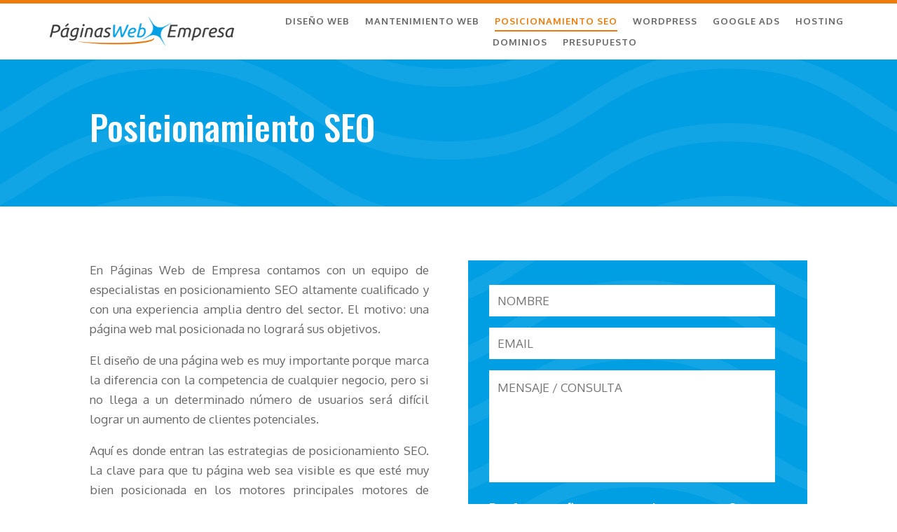

--- FILE ---
content_type: text/html; charset=utf-8
request_url: https://www.google.com/recaptcha/api2/anchor?ar=1&k=6LdA6McUAAAAAMdt8vaSz-j59ULZxi3Uree0UolF&co=aHR0cHM6Ly9wYWdpbmFzd2ViZW1wcmVzYS5jb206NDQz&hl=en&v=naPR4A6FAh-yZLuCX253WaZq&theme=light&size=normal&anchor-ms=20000&execute-ms=15000&cb=munktyz6332a
body_size: 45665
content:
<!DOCTYPE HTML><html dir="ltr" lang="en"><head><meta http-equiv="Content-Type" content="text/html; charset=UTF-8">
<meta http-equiv="X-UA-Compatible" content="IE=edge">
<title>reCAPTCHA</title>
<style type="text/css">
/* cyrillic-ext */
@font-face {
  font-family: 'Roboto';
  font-style: normal;
  font-weight: 400;
  src: url(//fonts.gstatic.com/s/roboto/v18/KFOmCnqEu92Fr1Mu72xKKTU1Kvnz.woff2) format('woff2');
  unicode-range: U+0460-052F, U+1C80-1C8A, U+20B4, U+2DE0-2DFF, U+A640-A69F, U+FE2E-FE2F;
}
/* cyrillic */
@font-face {
  font-family: 'Roboto';
  font-style: normal;
  font-weight: 400;
  src: url(//fonts.gstatic.com/s/roboto/v18/KFOmCnqEu92Fr1Mu5mxKKTU1Kvnz.woff2) format('woff2');
  unicode-range: U+0301, U+0400-045F, U+0490-0491, U+04B0-04B1, U+2116;
}
/* greek-ext */
@font-face {
  font-family: 'Roboto';
  font-style: normal;
  font-weight: 400;
  src: url(//fonts.gstatic.com/s/roboto/v18/KFOmCnqEu92Fr1Mu7mxKKTU1Kvnz.woff2) format('woff2');
  unicode-range: U+1F00-1FFF;
}
/* greek */
@font-face {
  font-family: 'Roboto';
  font-style: normal;
  font-weight: 400;
  src: url(//fonts.gstatic.com/s/roboto/v18/KFOmCnqEu92Fr1Mu4WxKKTU1Kvnz.woff2) format('woff2');
  unicode-range: U+0370-0377, U+037A-037F, U+0384-038A, U+038C, U+038E-03A1, U+03A3-03FF;
}
/* vietnamese */
@font-face {
  font-family: 'Roboto';
  font-style: normal;
  font-weight: 400;
  src: url(//fonts.gstatic.com/s/roboto/v18/KFOmCnqEu92Fr1Mu7WxKKTU1Kvnz.woff2) format('woff2');
  unicode-range: U+0102-0103, U+0110-0111, U+0128-0129, U+0168-0169, U+01A0-01A1, U+01AF-01B0, U+0300-0301, U+0303-0304, U+0308-0309, U+0323, U+0329, U+1EA0-1EF9, U+20AB;
}
/* latin-ext */
@font-face {
  font-family: 'Roboto';
  font-style: normal;
  font-weight: 400;
  src: url(//fonts.gstatic.com/s/roboto/v18/KFOmCnqEu92Fr1Mu7GxKKTU1Kvnz.woff2) format('woff2');
  unicode-range: U+0100-02BA, U+02BD-02C5, U+02C7-02CC, U+02CE-02D7, U+02DD-02FF, U+0304, U+0308, U+0329, U+1D00-1DBF, U+1E00-1E9F, U+1EF2-1EFF, U+2020, U+20A0-20AB, U+20AD-20C0, U+2113, U+2C60-2C7F, U+A720-A7FF;
}
/* latin */
@font-face {
  font-family: 'Roboto';
  font-style: normal;
  font-weight: 400;
  src: url(//fonts.gstatic.com/s/roboto/v18/KFOmCnqEu92Fr1Mu4mxKKTU1Kg.woff2) format('woff2');
  unicode-range: U+0000-00FF, U+0131, U+0152-0153, U+02BB-02BC, U+02C6, U+02DA, U+02DC, U+0304, U+0308, U+0329, U+2000-206F, U+20AC, U+2122, U+2191, U+2193, U+2212, U+2215, U+FEFF, U+FFFD;
}
/* cyrillic-ext */
@font-face {
  font-family: 'Roboto';
  font-style: normal;
  font-weight: 500;
  src: url(//fonts.gstatic.com/s/roboto/v18/KFOlCnqEu92Fr1MmEU9fCRc4AMP6lbBP.woff2) format('woff2');
  unicode-range: U+0460-052F, U+1C80-1C8A, U+20B4, U+2DE0-2DFF, U+A640-A69F, U+FE2E-FE2F;
}
/* cyrillic */
@font-face {
  font-family: 'Roboto';
  font-style: normal;
  font-weight: 500;
  src: url(//fonts.gstatic.com/s/roboto/v18/KFOlCnqEu92Fr1MmEU9fABc4AMP6lbBP.woff2) format('woff2');
  unicode-range: U+0301, U+0400-045F, U+0490-0491, U+04B0-04B1, U+2116;
}
/* greek-ext */
@font-face {
  font-family: 'Roboto';
  font-style: normal;
  font-weight: 500;
  src: url(//fonts.gstatic.com/s/roboto/v18/KFOlCnqEu92Fr1MmEU9fCBc4AMP6lbBP.woff2) format('woff2');
  unicode-range: U+1F00-1FFF;
}
/* greek */
@font-face {
  font-family: 'Roboto';
  font-style: normal;
  font-weight: 500;
  src: url(//fonts.gstatic.com/s/roboto/v18/KFOlCnqEu92Fr1MmEU9fBxc4AMP6lbBP.woff2) format('woff2');
  unicode-range: U+0370-0377, U+037A-037F, U+0384-038A, U+038C, U+038E-03A1, U+03A3-03FF;
}
/* vietnamese */
@font-face {
  font-family: 'Roboto';
  font-style: normal;
  font-weight: 500;
  src: url(//fonts.gstatic.com/s/roboto/v18/KFOlCnqEu92Fr1MmEU9fCxc4AMP6lbBP.woff2) format('woff2');
  unicode-range: U+0102-0103, U+0110-0111, U+0128-0129, U+0168-0169, U+01A0-01A1, U+01AF-01B0, U+0300-0301, U+0303-0304, U+0308-0309, U+0323, U+0329, U+1EA0-1EF9, U+20AB;
}
/* latin-ext */
@font-face {
  font-family: 'Roboto';
  font-style: normal;
  font-weight: 500;
  src: url(//fonts.gstatic.com/s/roboto/v18/KFOlCnqEu92Fr1MmEU9fChc4AMP6lbBP.woff2) format('woff2');
  unicode-range: U+0100-02BA, U+02BD-02C5, U+02C7-02CC, U+02CE-02D7, U+02DD-02FF, U+0304, U+0308, U+0329, U+1D00-1DBF, U+1E00-1E9F, U+1EF2-1EFF, U+2020, U+20A0-20AB, U+20AD-20C0, U+2113, U+2C60-2C7F, U+A720-A7FF;
}
/* latin */
@font-face {
  font-family: 'Roboto';
  font-style: normal;
  font-weight: 500;
  src: url(//fonts.gstatic.com/s/roboto/v18/KFOlCnqEu92Fr1MmEU9fBBc4AMP6lQ.woff2) format('woff2');
  unicode-range: U+0000-00FF, U+0131, U+0152-0153, U+02BB-02BC, U+02C6, U+02DA, U+02DC, U+0304, U+0308, U+0329, U+2000-206F, U+20AC, U+2122, U+2191, U+2193, U+2212, U+2215, U+FEFF, U+FFFD;
}
/* cyrillic-ext */
@font-face {
  font-family: 'Roboto';
  font-style: normal;
  font-weight: 900;
  src: url(//fonts.gstatic.com/s/roboto/v18/KFOlCnqEu92Fr1MmYUtfCRc4AMP6lbBP.woff2) format('woff2');
  unicode-range: U+0460-052F, U+1C80-1C8A, U+20B4, U+2DE0-2DFF, U+A640-A69F, U+FE2E-FE2F;
}
/* cyrillic */
@font-face {
  font-family: 'Roboto';
  font-style: normal;
  font-weight: 900;
  src: url(//fonts.gstatic.com/s/roboto/v18/KFOlCnqEu92Fr1MmYUtfABc4AMP6lbBP.woff2) format('woff2');
  unicode-range: U+0301, U+0400-045F, U+0490-0491, U+04B0-04B1, U+2116;
}
/* greek-ext */
@font-face {
  font-family: 'Roboto';
  font-style: normal;
  font-weight: 900;
  src: url(//fonts.gstatic.com/s/roboto/v18/KFOlCnqEu92Fr1MmYUtfCBc4AMP6lbBP.woff2) format('woff2');
  unicode-range: U+1F00-1FFF;
}
/* greek */
@font-face {
  font-family: 'Roboto';
  font-style: normal;
  font-weight: 900;
  src: url(//fonts.gstatic.com/s/roboto/v18/KFOlCnqEu92Fr1MmYUtfBxc4AMP6lbBP.woff2) format('woff2');
  unicode-range: U+0370-0377, U+037A-037F, U+0384-038A, U+038C, U+038E-03A1, U+03A3-03FF;
}
/* vietnamese */
@font-face {
  font-family: 'Roboto';
  font-style: normal;
  font-weight: 900;
  src: url(//fonts.gstatic.com/s/roboto/v18/KFOlCnqEu92Fr1MmYUtfCxc4AMP6lbBP.woff2) format('woff2');
  unicode-range: U+0102-0103, U+0110-0111, U+0128-0129, U+0168-0169, U+01A0-01A1, U+01AF-01B0, U+0300-0301, U+0303-0304, U+0308-0309, U+0323, U+0329, U+1EA0-1EF9, U+20AB;
}
/* latin-ext */
@font-face {
  font-family: 'Roboto';
  font-style: normal;
  font-weight: 900;
  src: url(//fonts.gstatic.com/s/roboto/v18/KFOlCnqEu92Fr1MmYUtfChc4AMP6lbBP.woff2) format('woff2');
  unicode-range: U+0100-02BA, U+02BD-02C5, U+02C7-02CC, U+02CE-02D7, U+02DD-02FF, U+0304, U+0308, U+0329, U+1D00-1DBF, U+1E00-1E9F, U+1EF2-1EFF, U+2020, U+20A0-20AB, U+20AD-20C0, U+2113, U+2C60-2C7F, U+A720-A7FF;
}
/* latin */
@font-face {
  font-family: 'Roboto';
  font-style: normal;
  font-weight: 900;
  src: url(//fonts.gstatic.com/s/roboto/v18/KFOlCnqEu92Fr1MmYUtfBBc4AMP6lQ.woff2) format('woff2');
  unicode-range: U+0000-00FF, U+0131, U+0152-0153, U+02BB-02BC, U+02C6, U+02DA, U+02DC, U+0304, U+0308, U+0329, U+2000-206F, U+20AC, U+2122, U+2191, U+2193, U+2212, U+2215, U+FEFF, U+FFFD;
}

</style>
<link rel="stylesheet" type="text/css" href="https://www.gstatic.com/recaptcha/releases/naPR4A6FAh-yZLuCX253WaZq/styles__ltr.css">
<script nonce="iwxP-9GK-DN2GKBJ8uJyxA" type="text/javascript">window['__recaptcha_api'] = 'https://www.google.com/recaptcha/api2/';</script>
<script type="text/javascript" src="https://www.gstatic.com/recaptcha/releases/naPR4A6FAh-yZLuCX253WaZq/recaptcha__en.js" nonce="iwxP-9GK-DN2GKBJ8uJyxA">
      
    </script></head>
<body><div id="rc-anchor-alert" class="rc-anchor-alert"></div>
<input type="hidden" id="recaptcha-token" value="[base64]">
<script type="text/javascript" nonce="iwxP-9GK-DN2GKBJ8uJyxA">
      recaptcha.anchor.Main.init("[\x22ainput\x22,[\x22bgdata\x22,\x22\x22,\[base64]/TChnLEkpOnEoZyxbZCwyMSxSXSwwKSxJKSxmYWxzZSl9Y2F0Y2goaCl7dSgzNzAsZyk/[base64]/[base64]/[base64]/[base64]/[base64]/[base64]/[base64]/[base64]/[base64]/[base64]/[base64]/[base64]/[base64]\x22,\[base64]\\u003d\\u003d\x22,\x22UQbCq8K+VHnDp1gyV8KLU8O8w5UEw459GjF3wq91w689fsOSD8Kpwq1oCsO9w7rCjMK9LQRew75lw4jDvjN3w5zDscK0HRPDgMKGw441PcOtHMKbwo3DlcOeOsOIVSxywpQoLsO2fsKqw5rDlAR9wohJCyZJwq3DvcKHIsO0wowYw5TDjMOJwp/CiytmL8KgfsOvPhHDq2HCrsOAwp7Ds8Klwr7DncOcGH57wrRnRApEWsOpRybChcO1dsKuUsKLw4TCgHLDiTsYwoZ0w6J4wrzDuW9CDsOewpvDi0tIw4dJAMK6wr3CpMOgw6Z3AMKmNA9UwrvDqcKoXcK/fMK6K8Kywo0+w4rDi3Ypw55oACMgw5fDu8OGwrzChmZsRcOEw6LDjsKHfsOBEcOkRzQHw75Vw5bCtsKow5bCkMOKB8OowpN/wrQQS8OewqDClVlJSMOAEMOnwrl+BUbDuk3DqXfDnVDDoMKcw6Rgw6fDiMOGw61bMQ3CvyrDshtzw5o5S3vCnm3CrcKlw4BDFkYhw7fCs8K3w4nCpsK6Dikmw5QVwo9vESFYVsKWSBbDi8OBw6/Ct8K8wrbDksOVwpHCqyvCnsOILjLCrQY9BkdlwovDlcOUBMKGGMKhDVvDsMKCw50PWMKuAU9rWcKRZcKnQDvCvXDDjsOJwovDncO9dcOawp7DvMKFw6DDh0I8w4Ydw7YhB244TS5ZwrXDsFTCgHLCjibDvD/DnnfDrCXDvMOqw4IPHEjCgWJuLMOmwpclwqbDqcK/[base64]/Do8OCwrDCk8KEIcKMM8K2V28xaMOBO8KXHsK8w7UewpRjQhABb8KUw64zbcOmw6vDv8OMw7UnBivCt8OAJMOzwqzDl3fDhDowwqskwrRdwp4hJ8O7acKiw7oCQH/Dp0rCn2rClcObbydubyEDw7vDi0N6IcK8wp5EwrY6woHDjk/Dl8OIM8KKT8KLO8OQwroJwpgJfF8GPGJRwoEYw4Q1w6M3Vh/DkcKmfcOnw4hSwoHCvcKlw6PCjkhUwqzCj8KXOMKkwoDCicKvBXrClUDDuMKfwq/DrsKaU8OQRg3CncKYwq3DoyrCmsO3GT7CkMKtWW8Dw4Vpw4HDmGjDmkbDs8Ksw7g2P3DDikHDvcKbaMO0RMOoasOcewzDtjhzwqppV8O0SzdTRCZ/wpHCksKCGEDDusOjwqHDgcOSc0QTYxjDmsOxSMKCUwo/BHxewoLCnDRcw5LDiMOiGjA0w4bCncK8wqFww6I/w6XCrWhKw5QkODp4w5zCoMKxwoDCjTzDszVqWMKADMO/wqXDucOrw5oDP3R4PiYlF8O1f8K6B8OkFHbCocKgXMKVK8KzwrPDmznCtiMpWFJjw4PCo8O/IzjCu8KUMGzCn8KVdirDiCPDjnfDki7CmMKgw618wrvCogVRRlfDu8O0YsKNwppmT2vDlMKXFT8zwq8dHhJDNncaw7/ChMOOwrB2wr3CncOtMcOgCsO4L33DucKdCsO7NcOfw45gWi3CgcO0GsOKc8KWwopOdjhOwoPDhGF8PsO6wpbDusK9wox/[base64]/DlsKXeGXCoX/CmcKOfMKDwr/DssOAw4lCw7/[base64]/fcOvTDzDqQPCpRPChn7DvxR5wpVRGmpfD8O5worDuSTDgChQwpTCs1vDiMKxKMKRwptfwrnDi8Knw6k7woTCnMKUw4J+w71MwrDDusO1w63CvxDDtDrCi8OccxLCr8KvIcOGwpTCllfDpMKtw4p+UcKsw4MGJcO/WcKdwpk+I8KGw4XDhcOQcRLCjl3DlHQQwpcie1tEKzLDilHClsOePglWw6Ecwrd1w53DmMKWw7wsPcKsw5FcwrsfwprCnx/DiWLCmsKOw5fDiXPCkcOCwr3ChSPCtMO8YcKAHTjCmSrCs1HDgsOcCnFhwq3Dm8Ofw4RlXCJuwoPDkXnDtsK6VxHCksOjw4PDpsKxwqTChsKIwpUYwonCs23CoA/Cm0HDrcKqPjzDnMKDL8OUdsOSPntSwo3CvW3DkCkPw6rCscOUwrB5CMKICgVaBMK/w7sxwqbCmcOPQ8K0fwlIw7/DtGHDgA42KwrCjMOHwpFqw7NSwq3CmkrCtsO9esOtwq45LcOEA8Kuw43DtUQVAcO3YmnCjwnDrhE0e8Osw7fCrUQsacKYw7tNK8O8bxjCpsOeM8KhVcO4OwzCrsK9N8OHG2Eke2rDusKwC8KDwrVdU2lkw6EaQcKBw4/CusOwOMKvwoNxSQjDgGbCl2lTAMOgBcKIw5DDlgnDg8KmMcKDIlfCvMKMB2IYSAjCmQvDkMOQwrbDmSTChh9nw5opbCgVNVhkVcKXwq/DsE7Cs2bDssOmw5Frw5xbw5RdbsKpR8OAw51NOzo7bFjDln47RsKJwod/w67DsMOhUMK+w5jCqcOHwqjDj8OsGsKGw7JwfsOswqvCn8OEwoLDmcOMw7NiKcKDQcOnw5XDl8Kzw5JEwo7DsMOzQBgAMR9Uw4ZCTXAxw44dw5Eoc2/[base64]/[base64]/[base64]/CoMKJw5nCrsK4NMKAXggXEDYxWw/DosOrO3ZaIsKVdh7ChMKQw6DDtEAMw6PCi8OSYSEmwpAoNcKOXcK9TjnCv8K2w70ANnzCmsOCDcKAwo4lwonDg0rCsyPDtRMOw7AewqHDtMOfwpMUJVLDl8OawqrDvy57w6nCocOMXsKdw5DDvU/DlcOYwpLDsMKgwoDDqsKDwr7Ds3zCj8O3w49xOzplw6LDpMOvw6TDl1ZkFTHDuGNOW8OiN8K7w4/Ci8K1wql+w7h8K8KKZg3CuSTDrALCpMKDIsObw7xhLMOFY8ODwrnCl8OOC8OMFMKgw6fCiXwaNsKvVQrCvmnDi1rDvh92w7k0XgjDkcK+wp7DkMKgIsKPDsKgTMKjW8KRC1Jyw44leUI0wozCucO/[base64]/CqsK3wpEsKlDCmcKQUMKAWW5Ow7d9wrDCu8KCw4rCgsK2w6EXeMOXw7x9XcK8JUFfeDPCmirChWfDi8KJwq7Cg8KHwqPCsyd7NMONZwjDksKrwr0qAGnDgmjDkF3DocKnwpvDpMOqw5V4NU7CuQDClENrIsK/wrvDtgfCjUrCnDJjP8OuwpQsdD8YPMOrwoAOwr3Ds8OIw5tcw6XDlxk0w73CgALDp8Oywq0SRRzCgQvDmSXCtAzDvMKlwodrwpLDk097SsOndS/DkEh1PyTCmxXDl8OSw7nCtsO3wpbDjzPCvnhPV8OcwpTDlMO9JsKfwqB1wojDu8OAwqFVwrw8w5F/[base64]/wr3DjGRAZMKaAcKCbcKnUMKow7F1OcO6wpkUwonDsnl2wpBwTsKtwqRuehlrwqI4HVPDrGocwrBSJcOYw5bCmcKeEEFZw4x/ESDDvUjDk8OQwoUvwpxewojDvnDDisKTwoDDtcKhIhAJw5rDuVzCncOhAnfDvcKOYcKswqvCr2fCmsOxCcKqG1DDmWhXw7PDsMKSRsKIwpzCssO9w5HCrk4pwp/[base64]/wqXCuMO8TzpsR2ZDCMKVV8OGHQHCsz8MVcK6GsOIb1llwrzDvsKHdMOJw45HKUfDpX5NRHjDpcOzw4LCpD/CkSHDnUHChsOVNxRQdsKsUT1NwokawrHCmcObIMKBGsOhIAl8woPCj1A4HcK6w5TChsKHAsKbw77CjcOZYVEaI8OEMsKGwqfClVjDpMKDVmXCksOKSh/DhsOpVhIXwpwUwr0Mw4DCsnTDt8Onw7NsecOWMsO+A8KXZMOREsOFaMKXIsKewoQYwoR8wrIywoAKYMK0cV7CkMKbay8LSB42McOWbcKxQ8K8wpBPZX/CtG3CrQPDmcOmwoZDQhTDusO/wrbCo8OSwqTCssOTw6AhXsKTHSEIwojCtcONRAXDr1RoacKgfWvDu8OPwqllFMO5w7lnw57DgsOoFhcow4HCvsKgCU82w5PDul7Di1fDn8KDC8OpJHcTw5HDhTPDrjnDmx9gw61gE8OYwqjDnBpBwrd/[base64]/CrDk9w5DDhzdMwpXChMK+wrrCl8KHecObwoPCoWnCrhfCmmNkwp7DlnDCnsKFPHYpaMOFw7XDmAxgBx/Dv8KkNMK/wr3DhQjDpMOuKcO8L2xtZcO1TcOiQHQ0TMOwcMKNwoPCpMOSwovCpyhFw6FUw4/DpMOAFcOPVcKcM8KeGMO7J8Ovw7PDolPCj0fDqmxOKcKIw6TCs8OCwrnDqcKQQsOZwoHDlxM7ABjCswvDoyVpLcKNwonDtwvDpVIwE8KvwotvwqB0fn/[base64]/w70ZwrVzBHBGw5jDun1TwoZywrDDry8JMhFgw7o+wqHCkH4Qw7hXw6zDuG7DsMO2L8Obw5zDucKkeMOnw48PdcKhwr9Mwqkbw6DDnMKbBXAxwobCmsOEwppLw6zCuC7DksKWFhLDlRd1wpnCgcK1w7EGw79/ZsK5QzVuIE5sPMOBMMOSwqtFekfCocKQXFHCp8OzwqbDlsK5w5UgU8K6JMOBJcOdSlAaw7clDiHChsKOw6QRw589QShIw7LDhxLCmsOmw51dwoZMZ8OcPcKgwo43w5gPwrfDnxXDosK+azgUwrnDskrCgWTCiwXDvlnDtQzDo8OCwqVAKsOeU38XLsKPS8OCJB9zHy/DkQPDq8O+w5rCl2h6woEyb1wiw5EywqBWw73CnFzCqQp0w50KHnfCtcKJwprCusOaMglrXcOJQWAow5o1ccKdb8OgZcO8wr5+w6DDt8Ktw4hBw4NqRcOYwpfClSbDtwZmw6jCnsOsE8Kfwp9CN1/CjxnCucKxHcOrJsK4EV/CvUoiCsKtw7zCmcOlwpBBw7TCncKSIsKSFnR7GMKCNzIvbnnCkcKDw7A1wr3Dji7DnMKuQMO7w7MyQcK7w4jCscKAZDrDjU7CocKtMMO9w6HCpFrCkSggXcOXcsOIw4TDrRTDn8OCwo/[base64]/Dj8KcUkAiYcKtTBUXw4XDhsOrw6vCjDZewpg/w5xtwqvDrcKjB30gw53Dl8OraMOTw4tLeAnCoMOxOAQxw4xMa8KfwrzCnDvCog/CtcKWBx3CqsOMwrTDmMOwdjfCscO/w54HOFnChsK9wrZbwprCi3Vcd3zDgw7DpMOPMS7Ci8KAM3NREMOVdMKsC8OBwrsGw5HCvTpIe8KTDcOqXMObW8O/AgvCtUjCoGnCgcKAP8OSKsK5w6FCTcKPd8OXwrUhwoUYNF4OJMOvZDDDj8KQwr3DpsOUw47CgcOwJ8KuR8OgU8O3FsOiwo9ywpzCuTLCoDYqennCvcKrR2PDuDcYdnnDi2UVwpY6MsKNaEvCmwZswrADwo/DpULDp8OHw4clw7wFw7hbWw3DscOXw5xiWkR4wp3CijHCqcODf8OpO8OVwoHCjjZcMQ97XjLCkFTDvinDr2/Dkl82fS4FacKhJz/CgG/Cp0rDp8ORw7PDs8O6DMKHw6MYIMOkPcOBwp/Cpm7Cix5jGsKZwqc0GmELbEsNMsOrH3HDtcOtw7Q3wp55wpJDKgHDpzrCg8OBw6rCuUQywpfCiRhZw4bDjBbDpzE6LRvCjcKSw6DCncKnwr1Yw5PDsQzCk8K7w4/DqmnCnkrDtcOYek4wA8KVwrAEwoXDrkAVw6NQwqw9A8O6wq5uSWTCh8OLwp5Hwog4XsOrIsKFwrJNwpk8w4VTw6zCkVbDtMOBSUDCpxJ+w4HDtsONw5lNDiHDrsKEw7p/[base64]/Dn8Knwo/CoMOnY8KcGGw2w6PCgUVkwpAWY8KYfG/CqcKpwo7DgcOyw7jDssOoAsKEBMORw6jDhyjCvsK2w65VaGhkwofDjMOoXMOSNMK2B8KxwqoVA0EAfS8faEzDsFLDpArCnMOYwpPCr1XCgcOOfMK1aMOqbDcYwocBHksdwrMSwq7ClMO/wph3F0/DuMOnwrXCq0TDp8OJwpJOY8OcwoZvH8KdQj/CuFVlwqxiQBjDuS7CkSXCgcO3dcKnEnLCpsODwp3Dlm5+w73CiMOUwrbCoMOkVcKDeVd1O8K0w7xsCybDpkDCu3jCrsOvGWxlwoxMJ0J/[base64]/DpCzDl8KBScKschMZwoN/Bn3DtsKkMcKtwrQgwokKwqocwqTDvcOUwrLCoXlMMX3DvMKzw7bCssKOw7jDsipfw4pMw6nDsHbChcOmfsKjw4DDgsKqRcOIfWosBcOVwrjDiRHDpsO5X8KQw7VGwogZwprDucOww5vDslDCsMKeacKZwpvDvsKybsK/[base64]/w78AUMOAwq9Mb8KQwohIwoANA8KCLcKAw5fDncKtwrsjIV3DjnLCiUUNW3oZw78Uwq3CpcKDwqcWY8KNwpDCgQfCgR/DsHfCpcKqwrlMw57DqcOBT8OlNMK1wqw5w70laRfCs8OcwpXCp8OWHSDDjcKOwo/Dhg8Iw7FCw70Nw59xMytRw43DosOSCBhkwptOQzRFIsK8aMO0woordW/DusK8eXrCpzsTBcOGCDfCvMOYBsK0dj5dQU3Cr8KUQH0dwqrCvQ7Di8OWIgHDkMKgMX52w6dZwpYFw5ITw4VlYsOfK13DucK+I8KGDUhfwrfDtyPCksKnw7sCw4otUMOaw4ZLw7x/worDusOQwq8YDFtcw7nDq8KTbsKNWiLCmjNswpLCksKzw4g/Ex97w7nDtcO2fT53woPDgcO+esOYw6XCiX9UP2fCssOXbcKQw4bDpQDCpMO3wr3Dk8OgVVxiUsKvwo91wrnCmMKpwqnCmDjDlsKJwrcPbMOCwocnH8Kxwr9fA8KKUsKow7Zxb8KxE8KSw5HDjyYmw4tMw54kwoIMR8O6wo8Vw4giw4d/wqfCm8OJwqt2L1HDtMOMw6EJGMO1w6MXwrR+w7PClETDmGpTwr3CkMOJw6ZdwqgbdsKBWcK+w7bCtRDCsnjDvF3DusKbc8OZUMKFA8KIMcOvw6JRwpPCgcKBw7fCr8O8w7TDssO1YiErw6xhXcKtGT/Dk8KaW3vDg3IFesKxOMKcVMKDwp5ewp1RwplFwqVqR20AbmjDqWEgwrXDncKIRD3Dmy7DhMO1wpJEwqfChXXDocKEAsKrGR0OIsOASMKpExrDt3nDi2tLY8Kww7fDl8KPwp/ClCTDnsOAw73DnWzCjARLw54pw7cXwqM1w53DrcK6w6vDuMOIwp0keT0xI23Cm8O3wrYtacKWaEs1w75/[base64]/WMKSCxfDkQHCn8KRwq0vTDXDgU9Gwq7CuMKvwrjDscKQw73Dp8OKw6kiw47CuCrCv8KlVsOjwqt1w5BDw49VH8OVaUXDv1Zaw4TCrcOCdQLDuAN4woJVRsO3w4DDqHbCgsKNRj/[base64]/[base64]/wq/DucKVw4d+w7LCm8KmcMKjwrfCuzzDmcK6d8OFw7HCl2fDqjDCkMONwqwcworDqHbCqMOKdcOTHHzDr8OSDcKjMMOZw58OwqtBw7MGZmPCoVHCjHbClMO2FndlEXnCm0o3wpEKJAHCmcKXSy4lasKdw4Bsw6vClW/DqsKlw4xsw4HDpMKvwpQmIcOJwo58w4DCosOqeHbCjGnDssOmwo47CVbCi8K+MALDgMKaRcK5Zw9wWsKYwrrDvsOoP3/DhsO4wqx3XmfDiMK2JzPCrsOiTgLCrsKIwr5Gwp/[base64]/Z8O8ZTLDgcKLQxkiRMOxIcOSw7fChMKxRD5Mw4/Cng7DuW3CjsKkwqDDjBpJw4USMyfDhEjCmsORwqBmPwx8JBjDpVbCox7Co8KtQ8KFwqvCpQEIwp/[base64]/DisOCw6ZcBXwww57Ck8KebcOiNWDCkMK8cjlSwocGS8KhdsKRwoAJw7g+OcOvw4pbwr09wonDsMOqGDcnGMO7cm7Ck2DCh8OrwrptwrMPwrNrw57Dq8OOw67ClH/DjzbDsMOnMcKiGBFzf2TDhSHDpMKVCiR9YzNQf2XCtC5xUXs3w7PCqcKrIcKWCisWwrzDhGbDqQ3CpsO9w5vClhMxc8OlwrYICMKcQRXCjW3CrsKPwr1Qwr/Dt27ClcKuQG8gw7zDgcO9TMOOA8K/[base64]/CimbCsgvCn3gReE8+UsOfEMOjw7fCjTHDqgXCi8OneX0tdcKTfBY+w5JIB2tCw7YNwq7CvsK9w4nDlMOcSXFswo7ChcOvw606D8KjAlHCsMODw4ZEwqoPRGTDl8OeAy1CDwfDryTCogAvwoQCwo4ZfsOwwqF7OsOlw7ofesKAw4ZJLH8fJ1B/wozCgiwodHHCqG00GMKXfDA1Y2Rgf1VZEsO2w4TCjcKEw7E2w5EJasO8GcOKwqRTwp3Dn8O8LCB1D2PDrcOlw4wQQcOCwrTCimoKw4XDpT3Ct8KyBMKhw6NnDGNpLShTwrsZST3DksKOBMOjd8KCSsKXwrLDmsOdR1hJNC7CocOUbS/ChGXDiiMYw6J1XMOTwp4Ew4/CtElMw5LDpsKEwohVP8KLw5jCnl/[base64]/w69cRzlqKhvDvycQXU/Cri0Cw4U2OlZ/fcK9wpnCvcO4wpLDvTXDsTjCmiZ2bMOyUMKIwqtqO0nCpFtww5ZUwr3DsSF2w7vDlx7ClXBcdC7CsX7DiB48woUkJ8KdbsKEeBjCv8O6woPCmMKqwp/Do8OqAMKNRMORwrlwwrDDpsOFwrwFwoPCscKMVz/DticXwozCjAXCn0LDl8O3wqU6w7fCmWbCtlh2N8OVwqrCkMOMEV3Co8OnwqtNw53CrgDDmsO/SMOWw7fDl8KiwqtyBcO0O8KLw7LCoAPDtcO6wo/CvxPDrC4vIsOVW8KXBMKaw54rw7LDpSE4S8Ojw63DoAp9GcOSw5fDlsOeYMOGw6DDpcOCw4RHWUtNwrwlJcKbw6bDkDkewrvDikvCmRDDksKkw4MNR8KFwp1QCg9Ew7vDhlxMcU8/c8KHRcOdXgbCqi/CpTEHDAIsw5TCjX8/AcKkI8OJUjDDoVB1MsK2w7EAU8O5wqY4B8Oqw7TCoGoWRGxpA3g6P8KMw4zDisOgRMKuw7V3w4bCrhTClDVfw7/Cj3nCjMK6wpcbwpfDuGbCmm5dwo0Qw6rDtCoPwrwHw6LClRHCkRdRf3hEFC1Vwp/[base64]/DvsOAw587Q1s4w6ZMw79gwqDDp28GfGXCvGHDjBxsexoLdMKpGCMqw5hhUxZVew3DqEcNwpHDiMKzw7oKIFPDlXcPw74cwprCt35NZcK0NiwkwpUnbsOtwoo+w7XComM/wqTDo8OMETTDkSfCoWpCwrNgU8Obw71Bw7/CoMOPw5PCjhZsTcK7d8OaGyrCrA3Dk8Ktwox7QsK5w4sRSsO4w79lwrsdAcKXHWnDs2zCrMKvMgFKw450JAbCoy9Swp/[base64]/ClknDlMK2wrJoFEt9woTCoDB2XMOEa8KCCMOwJ2cgAcOvPyltw6Eywpd/CMK9wpfDksOBdMORw4vCp29KPAzChynDjsO8anHDrMOyYCdHJMOEwrUkFlbDuGDCpyDDpMKCDSPCrcORwrt5LRsYLlvDugfCssOkDzFrw555CBLDjsKXw6Bcw5MfX8KLw5IGwpfDh8Orw4QVb295ShzDlsKKOyjCp8KAw57CpcKfw5s9I8ORT256XiHDj8OZwpd/LGDDusOjw5d8fgA9wohrSRnDiiHDrhQ6w6bDgjDCjcKKBcKyw6sfw7MdYGMNbytZw5PCrQh1w5nCqF7Ckip/G2/CnMO2M3HClcOtGcOMwroEwq/Cs0JPwrosw5d2w7/CiMOZVUfCp8K8w6jDlhvDhcORw4nDoMO2WMKTw5fDlTgREsOrw5VbOloJwojDpybDpTUlBF/Cly3CnhV8LMKYUBQkw4o9w41/wr/[base64]/DmXYEw7bDqsKUMsO2aHk4MUnCpTzDq8OmwqXDrMOUwp3Dp8OXwopyw7DCoMOcVgcawrwXwr/CnXLDjcK/w5BwV8K2w40yC8Opw75Kw4xWOwTDosORGMOQUsKAw6TDk8OLw6FrXX8/w6TDs2RaVX3CocOwHTM3wonDp8KQwoIcbcOJImNhN8KSG8OgwonCscK1DcKKwr3CtMKQMMK1ZMOJQi1aw6ILYiM/SMOMPXlHfh3CrMKIw7sJRFx2OcKkw6fCjzQZCR9FJMKZw57Cn8K1wqrDmcKsOMONw6vDgMKZeEHCmsO5w4rDg8Kowqh+W8Oewr7DhGDCuiTCt8Oaw7/DhkPDqWsXIkcJw4wdL8OpFMKrw4Bdw6ADwrfDlsOcw5Qsw6nCjEUEw6w2RcKuOT7DjwNBw7tYwpUoeTPDuVcawqIbM8OFwqEYScOsw7oXwqJdVsK5AlIaBsKORcKCUW4Vw4NFT3rDm8O3K8K/[base64]/w6REw43DoTPDg1TDrcKMZVjCnmvClMKgMsKjw5coIMKrGhvCgMKew5jDrGTDtGTDmUEywr/DkWvDpcOOJcO3XzdZM1zCmMKqwqZMw5piw5dIw7DDnsKHeMKrbMKqwqxhUyh/[base64]/w6oNw4zCr8KmwpnCnhTCo8OnemHDgWjCvDzDiinCjMOMOMK9GsOAw6jCjcKDfTfClsOjwroVan7Dj8ObZsKINMO/[base64]/[base64]/NVNARGVMwopzTCNHw6vDgDNNdmXDklTCscO1wqtjw63DgsOHQMOWwpc8wqXCs1FIwqvDm1nCuTB1w41qwoBwbMOiNcKJecKPwrE7w5rCjFgnwr/Dg1oQwrwlw58eAcO2w4hcDcOad8KywrppB8OFOFDCqlnCrsKIwo4TOsORwrrCmnDDmMKXX8OUGMKnw7kVSQQOwolkwrjDsMOEwotswrd/LjMSFRjCh8KHV8Kuw73CnMK0w7lSwoUJM8KUHVvCncK1w5rCssOtwq8HaMKqWTLCoMKQwqDDoXpQNMKCaAjDqXnDv8OYNWcyw7ZAFcOTwrnCumZ5KVZowrXCvifDl8KXw7nCkhXCucOdBBvDqUo2w5J8w5DCsEjDjsOzwp/CmsK0QgYgEcOMC3Z0w6rDjcOhaQUGw7gbwpDDusKGaX4WH8Oswr8/ecKZEBFyw4rDj8Obw4MwC8OGPsK6woAKwq4acMO7wp5vw6rCmMOkKlPCsMKmw6ZFwo9nw6nCnMKVAmpoB8O7AsKvNVXDqxTDl8K/wooLwo9+wrzCjko7MFTCrsKywoHDosKVw43ClAkoMUcGw48Jw6zCgEN2UH7Cr2bCocO5w4XDiQPCo8OpB0PCgcKtQzDDtMO5w5VZXcOSw7DChXvDvsOiNMKBecOXwoLDuUnCkcK/[base64]/YGDCtcOnwotdw6s3VcKTNHrDkgHCucOgwr8PX8KJeiRXw5fCqMKpw75Tw5/DuMO6ZsOjDiZKwopwOnxcwopQwozCkQbDiBDCncKDwqHCpsKbbG/DicKSVFEQw6XCpjBXwqMiYypBw5HDrcKTw6vDj8KhIsKewrfDmsKgdcONaMODRsO6wrUke8OFM8KaD8OpLnLCsHTCvFXCnsOJNyfCvcOiYG/DucKmEsKvY8OHAcOcwq3CnxDCosOzwqEsPsKYJMORH0wveMOGw53Dq8K2w6Ixw57DlX3DicKaHCXDtcOnf3dGw5XDjMKew75Hwr/CmBXDn8O1w6Fcw4bCg8K+EcOEw7Q3eB0TD1HCncKbNcKKw63CtUjDicKiwpnCkcKBw7LDoy0sAz7CsgrDoWs4AFdZwrwnesKBMXNNw7vCjAjDr3PCq8OmA8K9wrgnAsOUwq/ChDvDozJfwqvCgsK3aS4AwrTCkxhkacKbVSvChcOcFcO2wqk/w40ywrQRw6HDghzCi8Omw6Z9w5XDksOvw40QJj/ChH3DvsO3w4Nhwq3ChWjCm8OAwq3CqCJeV8OIwop+w5Abw7B2RnXDkF1OXmXCn8OYwqPCmkdHwoMDw4h3wpbCv8OhKsKEMmXDvMKuw7PDlsOoE8KBcAXClSZdOMO4Blx9w6nDvnnDtMOfwqtABioGw49Ww7/ClcOYw6DDjsKvw7EaGcOew5RnwprDqcOzGcKGwoQpcX7CqjjCo8Ohwp/DgS4swrx1dcO7wrrDjcKaUMOiw4trw6HCmFxtMXAMDFg7JUfClMO9wp5/[base64]/CqcOowpcqYBDDh2jDnmY2w71yAMOIwrxUJcOswq0HbcKeXMOMwrYBw4xKcSXCtMOlaRrDtSzCvzvDj8KYP8OfwroQwoDCmgsRP0wYwpBBw7YmVMKSI1DDj0A/fX3DjcOqwoJCe8O9NcK1w4RcbMOmwqk1HmxBw4HDj8KCGQDDg8KEwoPCncKFQQkIw7BHD0B0WCDDlBdBYFhyw73DiW8HVnMPT8O5woTCrMKiwq7DmSdNHgXDk8KiHsK6Q8Ofw4bCoiQ2wqURclvDpl88wq/CqyEYw4DDqiDCtsOGVcKcw54Yw6pSwpcvwotGwoVbw5LCmDU5IsOmbMOIJCLChE3CrhstcH4zwq0Hw6Mvw4tew6hgw6LCqcK/ccKowqjCrBNIw783wpTCmjtzwr5sw43CmcOHNQfCmSBvOMOgwo5iw5wJw5vCtH/DncKFw7wzPm1iw5wLw6NhwoICDmI8wrXDhsKBOcOmw4nCmV85wpIVXxhqw6XDlsK+w4dPwrjDsR4Pw4HDolNkacOlEcOSw6PCsFBbwoTDhR49In/CnRENw6Ybw4jDtjt+wqo5OFbDjMKrwoLCoinDlcOBw6pbVsO5aMOqb0wEw5XDrwfChMOsWzpHOSo1bnvCsBkoWUoMw78+XBI5V8KxwpkswqfCj8OUw7PDqsOeOiIzwqrCmsO0O38Xw5HDtk0RdcKuB0xlQD/DksOVw7TDlcKBT8OrcWIRwoBSfAHCncOLdDjCrsOmPMKld3PDj8KGcAheIMKmaHTCo8KXbMKRwpXCrhp8wqzCl0oBLcO7MsOPQUQzwpPDlS9/w4YFFR0xMHhQJ8KCd2Qbw7cUwqvCkgM1cAnCsiHChMOqSQI4wpRywqgjAMOtLld7w5zDlsOHw50zw5DDnHjDo8OjEwc4WzxNw5QgbMKPw6TDiA06w77CohEVeCHCgcOOw6nCo8ORwokQwq3DpTpRwprDv8O0F8Knwpk+wp/DgjbDlsOIOj41FsKTw4cnS2wGw7cDIGwoKcOhIMOvw73DjsK2BRI7DjgIOcKcw6FjwqpAbyzDjBcmw7TCqkwsw4dEw4vClGZHcj/DlsKDw5lqG8KrwoHClzLCl8OJwrnDqcKgTcOWw7LDsUQuw6xsesKdw5fDnsOBNmECw4XDuHfChMO/ORbDiMODwovDk8OOwqXDoRDDh8KWw6rDmXQcP2YNDxBJD8KnN0pDbVtwd1PDpWnCnUJOw6HCnAQAO8Knw64Ewr/CqivDsgHDuMO/wqhlKWgYSsOPFAvCgMOXGSfDtsOzw6pkwrYHC8Oww5JGX8O6Ty9jbMOEwpzDkBNEw7vCozXDoXfCrVnDh8O/[base64]/[base64]/[base64]/DvMOjw5AAwoMxWMOnw6DCkx81w6VCCVUAwrFlAAp4a19qwr9KfcKGHMKlFHBPcMKjcXTCkH7CiDHDvsOuwqrCicKHwoR/wqIcRMOZc8KvPAQ8wqZ5woVWDzvCscO+LFwgw4/DtWPDrzHCh3nDrTTCpsOUwpxmw6t5wqEzSgnDs1XDojnDoMKVcyQXKsOZfHggbknDuDUgI3PCrSFvXsOowo8CWTItX23DmcKXNxUgwobDp1XCh8KIw51ODi3DtcKNHHjDuicrDsKbVDICw4/DjzfDo8Kxw4xcw4ESOcO/KUTCqMKWwoluAkTDk8KnNQ/[base64]/Dm3cQE38rw5vChcKXwpFTwpHDscOcdBvDuyLCg8KFB8ONwpnCt2zCiMK4T8KSNsKLT1ghwr0EVMKzU8OXD8K/wqnCuxHDisOCwpQSL8KzGR3Dhx9lwoczYMOdHx5YQsOxwqIDTHLCpzbDvVzCqA/Cu2FAwrQSw53DjgHDlhkIwqx0w63CthPDncO2VVnDnUDCksOEwrzDocKQCDjCkMKnw607wo/DpsKpw5/DkTtPaAUCw5BEw5wIFxHCqCkVw6bCgcOzC3AlKMKXwrrCiF0swrZSTMOzwrI0fnbCvlvDg8OORsKucVQUOsKEwqVvwqrCugIuKH4eJg5FwqvCo3diw4Ivwq0BIQDDksOSwoDDrCgYfsKWP8KvwrJyEXFcwqpMRcOcXsK3Pyt8ew3CrcKiwqvCl8OAZcOqw6TDkSM/[base64]/DiMO/LXEmWCfCpTUMw7EDJ8Opw4rDnglow4BEwrnDllzDrlbCu3DDmcKGwppWY8KmHMK1wrpwwoXDuk/DqcKWw5DDvsORDcKFcMOvERULwoXCmjvCrBHDrAxuw4kEw7/Cr8KUwqgCLMKXXMOww4LDocKxJ8KCwrvCgVPCpF/CuDfCjk9ow4YDd8KXw5NITlF2wo3DqEBSeRXDqRXChsKzR1Jzw5nCjCTDgnMvwpFtwofCj8OswqVmYMOlH8KeQsKHw4cjwrPDgiA0JcKgOMKFw5bClMKCwpHDu8KsXsKdw4LCncOhw6bChMKQw7gmwqd+ZiUXIcKFw7bDnsO/PmhbVn4yw5kFPBvCrcKdFsOHw5zCoMOHwrnDvMOGP8O2GCjDlcKCH8KNZybDs8KOwqpCwpnDksO7w4PDrTXDll/[base64]/[base64]/w49RBMOWcMKQI3fCiB3Dt0dwIHzCqMOpwqUfcDJew4rDrlcceijChnMnOcKpdk1fwpnCoyrCo1F8wrgrwrh2M27DjsKZJAoTERkBwqHCvA0swpfCjcKfAj/[base64]/DvS5bWFAABFlFfgrCnWzCrsOfwoTCm8KnC8O0wrnDh8OVU0/[base64]/wrAZw6IZwrvCjMOBDA9NdV3DlcOvw5jCjU7DiMOmS8KVKsOJWVjCjMOpecO/[base64]/CqMKLwrkgZcOswojClyMBwrHCpcOjwr/Dm8O0wq5sw7TDikzDqQPDpsKfwrDCssK7w4rDssKKwp/[base64]/DicOww7Rdw4fDqTDCkRZtA8OmwqrDlGNeI2vCvH05A8KVM8KkCcK5OlXDojBpwq7CosOMTkbCuXMKfcOhB8KawqAYEUTDvxVTwp/CqBxhwrLDlDkIVcKlasOiBXPCrcKrwoPDqDjDkXApBsOQw6zDnsO2L2zCisKSfMOQw688WnnDnWo1w5XDg2hOw6IzwqV+wo/DrsKgwqvCnQoiwpPCqg1UAMKRc1A8bcOFXRRZwqo2w5cVMx/Dh1/Cg8OOw55Gw7bDnMOLw4lYw6p5wqh8wqbCqsOsM8K/[base64]/w6/DpGAHwpYfw6PCvBXDrC3CsA7DpMOTasKmwqBEwrIqw6U9KsO0wq3CiW4Ia8O7Un7DimzDqsOcagPDjjxAD25bX8OZDC9ewq4Xwr3Dqldsw6bDvMKFw6PCijJgNMKNwrrDr8O+wqRxwrcDMEAxUAzCsUPDmx/[base64]/DrcO9GsOpYMKjRlbCn8KrwrzCgj/Dtgx8wqU3YsOpwrYdw6/[base64]/CtUHDgmBpwrlcwpXDk8KoDsKYQk5fbMOuJ8OiwqIawoVFEjvDpC1iGcK9XmHDgx7DisOywqobYsK3U8OlwpZQwrROw7fDvTt/[base64]/w5A1w7jDkV7DsRQ2wr/DnS86wq7CmsOgfMKWwpjDt8K9CjgcwovCgWgZFcOFw4IAQcKZw7EgWCxpAsOXDsKQRlTCp1hZwqUMw5rDucKyw7QZasO5w4bCqMOnwr/[base64]/DkMOMwpBrT2hYw6wfw6/CkRHDnjpmU8O8w6XCpAnClsK3ZMO6e8OQw5VtwqltMwcEw5LConXCqcKaHsOyw7I6w7cBEsOqwox/[base64]/Co0x8PhTDicKxw5AmLcKDw7TCq8KX\x22],null,[\x22conf\x22,null,\x226LdA6McUAAAAAMdt8vaSz-j59ULZxi3Uree0UolF\x22,0,null,null,null,0,[21,125,63,73,95,87,41,43,42,83,102,105,109,121],[7241176,212],0,null,null,null,null,0,null,0,null,700,1,null,0,\[base64]/tzcYADoGZWF6dTZkEg4Iiv2INxgAOgVNZklJNBoZCAMSFR0U8JfjNw7/vqUGGcSdCRmc4owCGQ\\u003d\\u003d\x22,0,1,null,null,1,null,0,1],\x22https://paginaswebempresa.com:443\x22,null,[1,1,1],null,null,null,0,3600,[\x22https://www.google.com/intl/en/policies/privacy/\x22,\x22https://www.google.com/intl/en/policies/terms/\x22],\x22PaJ9q6oorsawejmmshAp0rw7u8SS1vJ8QDUjikDQkr8\\u003d\x22,0,0,null,1,1762658669570,0,0,[173,2,30,228],null,[146,235,238],\x22RC-XHxoggiynBtKNQ\x22,null,null,null,null,null,\x220dAFcWeA5OeG5RwqydFNy5vGiXbZ3eUa59Ouz4KK2EwCNXRG79FvqOm7L4FSVx4HdtsnsVNlC4uBTY88UO4AzpbJY7zBuvnlcybA\x22,1762741469486]");
    </script></body></html>

--- FILE ---
content_type: text/css
request_url: https://paginaswebempresa.com/wp-content/themes/ideaweb-d/style.css?ver=4.27.4
body_size: 534
content:
/*
Theme Name: ideaweb-d
Version: 2.23
Theme URI: http://ideaweb.es/
Description: tema para diseño de paginas web empresa por ideaweb diseñadores de paginas web especialistas en wordpress
Author URI: http://ideaweb.es
Author: diseño paginas web madrid
Template: Divi
*/

@import url("../Divi/style.css");

/*------------vertical align------*/
.idw-vertical-align
{
	display: flex;
	flex-direction: column;
	justify-content: center;
}
/*-----------------formulario de contacto-----------------*/
.gform_body input, .gform_body textarea
{
	border:2px solid #fff;
	padding:10px!important;
	margin-top:0px!important;
	margin-bottom:0px!important;
	transition: all 0.3s;
}
.gform_body input:focus, .gform_body textarea:focus
{
	border:2px solid #1f9be8;
}
.gform_button
{
	border: none;
	color: #1f9be8;
	background-color: #fff;
	padding:10px 25px;
	transition: all 0.3s;
	cursor:pointer;
}
.gform_button:hover
{
	background-color:#303030;
	color:#fff;
}
/*----------------------estilos menu--------------------*/
#menu-diseno-de-paginas-web-y-seo-en-madrid .current-menu-item a::before,
#menu-diseno-de-paginas-web-y-seo-en-madrid .current_page_item a::before {
 content: "";
 position: absolute;
 z-index: 2;
 left: 0;
 right: 0;
}
#menu-diseno-de-paginas-web-y-seo-en-madrid li a:before {
 content: "";
 position: absolute;
 z-index: -2;
 left: 0;
 right: 100%;
 bottom: 0%;
 background: #ec7b0a; /*** COLOR OF THE LINE ***/
 height: 2px; /*** THICKNESS OF THE LINE ***/
 -webkit-transition-property: right;
 transition-property: right;
 -webkit-transition-duration: 0.3s;
 transition-duration: 0.3s;
 -webkit-transition-timing-function: ease-out;
 transition-timing-function: ease-out;
}
#menu-diseno-de-paginas-web-y-seo-en-madrid li a:hover {
 opacity: 1 !important;
}
#menu-diseno-de-paginas-web-y-seo-en-madrid li a:hover:before {
 right: 0;
}
#menu-diseno-de-paginas-web-y-seo-en-madrid li li a:before {
 bottom: 10%;
}